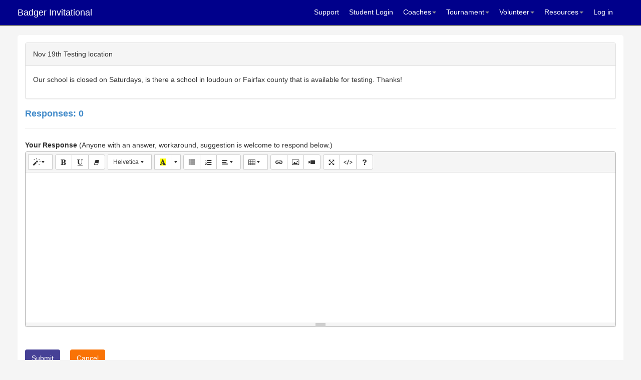

--- FILE ---
content_type: text/html; charset=utf-8
request_url: https://scilympiad.com/wi-badger/Support/ViewKB?qid=0000CK
body_size: 9308
content:
<!DOCTYPE html>
<html>

<head>
    <meta http-equiv="X-UA-Compatible" content="IE=Edge,chrome=1" />
    <meta charset="utf-8" />
    <meta name="viewport" content="width=device-width, initial-scale=1.0">
    <meta name="keywords" content="Scilympiad, Science Olympiad">
    <meta name="description" content="Scilympiad is a tournament and scoring management system, specifically designed for Science Olympiad tournaments to manage registration, payment, event signup, test creation, online test taking, etc.">
    <title>Scilympiad - Badger Invitational</title>
    <link href="/Content/css?v=Yv8lur5kamThl65WdFtYYGEDUvOJ-jY95s6Xezjl7iY1" rel="stylesheet"/>

    <script src="/bundles/modernizr?v=wBEWDufH_8Md-Pbioxomt90vm6tJN2Pyy9u9zHtWsPo1"></script>

    <script src="/bundles/jquery?v=v76fAns59-4kGkYyDyEXyw9RgnmvJyXSd0eFBt05RzE1"></script>

    <link rel="stylesheet" href="https://cdnjs.cloudflare.com/ajax/libs/font-awesome/4.7.0/css/font-awesome.min.css">
    <script src="https://ajax.googleapis.com/ajax/libs/jquery/1.12.4/jquery.min.js"></script>
    
    <script src="https://cdn.jsdelivr.net/momentjs/2.14.1/moment.min.js"></script>
    <script src="https://cdnjs.cloudflare.com/ajax/libs/bootstrap-datetimepicker/4.17.37/js/bootstrap-datetimepicker.min.js"></script>
    <link rel="stylesheet" href="https://cdnjs.cloudflare.com/ajax/libs/bootstrap-datetimepicker/4.17.37/css/bootstrap-datetimepicker.min.css">

</head>
<body>
    <div class="navbar navbar-inverse navbar-fixed-top">
    <div class="container">
        <div class="navbar-header">
            <button type="button" class="navbar-toggle" data-toggle="collapse" data-target=".navbar-collapse">
                <span class="icon-bar"></span>
                <span class="icon-bar"></span>
                <span class="icon-bar"></span>
            </button>
                    <a class="navbar-brand" href="https://scilympiad.com/wi-badger">Badger Invitational</a>
        </div>
        <div class="navbar-collapse collapse navbar-right">
            <ul class="nav navbar-nav">
                <li><a href='/wi-badger/Support'>Support</a></li>
                <li><a href='/wi-badger/Student/StudentDB'>Student Login</a></li>

                    <li class="dropdown">
                        <a class="dropdown-toggle" data-toggle="dropdown" href="#">Coaches<span class="caret"></span></a>
                        <ul class="dropdown-menu">
                            <li><a href='/wi-badger/ForHcs/HcDB'>Head Coach Dashboard</a></li>
                            <li class="divider"></li>
                            <li><a href='/wi-badger/Reg'>School/Teams Registration</a></li>
                            <li><a href="/wi-badger/QnAs/doc/Agenda">Workshop</a></li>
                        </ul>
                    </li>
                    <li class="dropdown">
                        <a class="dropdown-toggle" data-toggle="dropdown" href="#">Tournament<span class="caret"></span></a>
                        <ul class="dropdown-menu">
                            <li><a href='/wi-badger/Info/Tournaments'>Tournaments</a></li>
                            <li><a href="/wi-badger/QnAs/doc/tournament-updates">Tournament updates</a></li>
                            <li><a href='/wi-badger/Info/TourResults'>Tournament Results</a></li>
                            <li class="divider"></li>
                            <li><a href='/wi-badger/Map/VenueMaps'>Tournament Maps</a></li>
							
                        </ul>
                    </li>
					<li class="dropdown">
						<a class="dropdown-toggle" data-toggle="dropdown" href="#">Volunteer<span class="caret"></span></a>
						<ul class="dropdown-menu">
							<li><a href='/wi-badger/Volunteer/VolOps'>Volunteer Opportunities</a></li>
							<li class="divider"></li>
							<li><a href="/wi-badger/Volunteer/Doc/event-supervisor-signup">Event Supervisor Signup</a></li>
							<li class="divider"></li>
							<li><a href='/wi-badger/Volunteer/MealPlans'>Meal Order Form</a></li>
						</ul>
                    </li>
                <li class="dropdown">
                    <a class="dropdown-toggle" data-toggle="dropdown" href="#">Resources<span class="caret"></span></a>
                    <ul class="dropdown-menu">
                        <li><a href="https://www.soinc.org" target="_blank">National Science Olympiad</a></li>
                        <li><a href="https://www.soinc.org/join/policies" target="_blank">Policies</a></li>
                        <li><a href="http://scioly.org" target="_blank">Scioly.org Student Center</a></li>
                        <li><a href="https://scioly.org/chat.php?r=scilympiad" target="_blank">Scioly.org Discord</a></li>
                        <li><a href="https://groups.google.com/forum/#!forum/scienceolympiadcoaches" target="_blank">Coaches’ Google Group</a></li>
                            <li><a href="/wi-badger/Pscore">Device Event Scoring</a></li>
                            <li class="divider"></li>
                            <li><a href="/wi-badger/Docs/UsefulDocs">Tournament documents</a></li>
                    </ul>
                </li>
    <li><a href="/wi-badger/Account/Login" id="loginLink">Log in</a></li>
            </ul>
        </div>
    </div>
</div>


    <div class="container">
        

<script>
    $(document).ready(function () {
        $("#Subject").focus();
        $('.description').summernote({
            height: 300, minHeight: null, maxHeight: null,
            callbacks: { onImageUpload: function (files) { for (let i = 0; i < files.length; ++i) UplImgKB('.description', files[i], 800, 600); } }
        });
    });
    function UplImgKB(txtArea, file, wid, hite) {
        frmData = new FormData();
        frmData.append("uFile", file);
        frmData.append("wi", wid);
        frmData.append("hi", hite);
        $.ajax({
            type: 'POST',
            url: '/wi-badger/Support/UploadImgKB',
            data: frmData,
            cache: false,
            contentType: false,
            processData: false,
            success: function (result) {
                if (result.success) {
                    var imgNode = document.createElement('img');
                    imgNode.src = result.responseText;
                    $(txtArea).summernote('insertNode', imgNode);
                }
                else {
                    alert(result.responseText);
                }
            },
            error: function (data) { alert(data.responseText); }
        });
    }
</script>
<div class="content">
    <div class="panel panel-default">
        <div class="panel-heading">Nov 19th Testing location</div>
        <div class="panel-body">
            <p>Our school is closed on Saturdays, is there a school in loudoun or Fairfax county that is available for testing. Thanks!</p>
        </div>
    </div>
    <h4 class="text-primary"><b>Responses: 0</b></h4><hr />
    <form action="/wi-badger/Support/ViewKB" class="form-vertical" method="post" role="form"><input name="__RequestVerificationToken" type="hidden" value="2ab-bhMBlr5sSOwmZnOI7bm10PAr2OVY2v0Z4klgaZ0PAaOBGapGyzn58N-egYOFuJurhDwskkoI6aurtMc6tKQ4RH9bbVLnIkOO3Q2KjVE1" /><input id="Id" name="Id" type="hidden" value="0000CK" />        <b>Your Response</b> (Anyone with an answer, workaround, suggestion is welcome to respond below.)
        <div class="form-group">
            <textarea class="form-control input-lg description" cols="20" id="NewResponse" name="NewResponse" rows="10" style="resize:none;width:100%;">
</textarea>
            <span class="field-validation-valid text-danger" data-valmsg-for="NewResponse" data-valmsg-replace="true"></span>
        </div>
        <br />
        <input type="submit" value="Submit" class="btn w3-food-blueberry" /> &nbsp; &nbsp; 
        <a href='/wi-badger/Support/SearchKB' class="btn w3-food-orange">Cancel</a> &nbsp; &nbsp; 
        <br />
        <small>Tips: right click, you can perform more tasks, such as inserting emoji, checking spelling, etc. <span class="text-danger">If you copy text from Word or other sources, make sure to 'Paste as plain text' after right-clicking, otherwise, lots of unnecessary formatting attributes will be imported.</span></small>
</form></div>


        
        <hr />
        <div class="row">
    
    <div class="col-md-6 text-left"><a href="https://scilympiad.com" target="_blank">&copy; 2025 - powered by Scilympiad</a> | <a href='/wi-badger/Home/Subscribers?sort=t' target="_blank">Tournaments</a> | <a href='/wi-badger/Give'>Support Us</a></div>
    <div class="col-md-6 text-right">
        <a href='/ToS.html' target="_blank">Terms of Use</a> | <a href='/Privacy.html' target="_blank">Privacy</a> | <a href='/CookiePolicy.html' target="_blank">Cookie Policy</a> | <a href='/wi-badger/Support' target="_blank">Support</a> | <a href="/wi-badger/Home/Contact">Contact</a>
    </div>
</div>

    </div>
    
    <script src="/bundles/bootstrap?v=2Fz3B0iizV2NnnamQFrx-NbYJNTFeBJ2GM05SilbtQU1"></script>

    
    <script type="text/javascript" src="https://cdnjs.cloudflare.com/ajax/libs/summernote/0.8.2/summernote.js"></script>
    <link href="https://cdnjs.cloudflare.com/ajax/libs/summernote/0.8.2/summernote.css" rel="stylesheet">
    <script src="/bundles/jqueryval?v=hEGG8cMxk9p0ncdRUOJ-CnKN7NezhnPnWIvn6REucZo1"></script>


</body>
</html>
